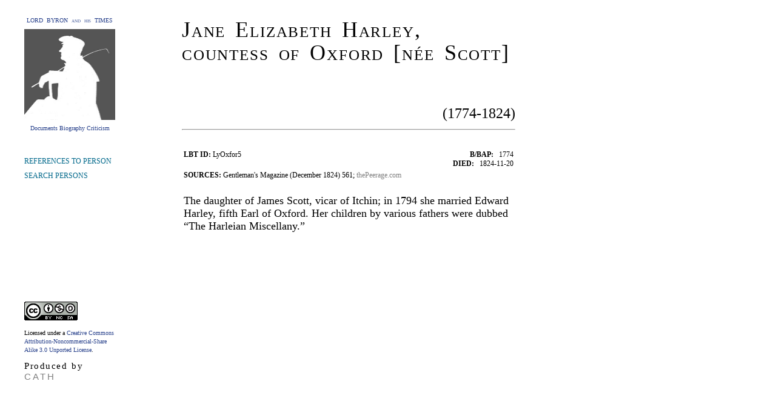

--- FILE ---
content_type: text/html
request_url: https://lordbyron.org/persRec.php?&selectPerson=LyOxfor5
body_size: 1912
content:
<?xml version="1.0" encoding="UTF-8"?>
<html xmlns="http://www.w3.org/1999/xhtml" xmlns:xi="http://www.w3.org/2001/XInclude" xmlns:tei="http://www.tei-c.org/ns/1.0">
  <head>
    <meta http-equiv="content-type" content="text/html;charset=utf-8"/>
    <title>Jane Elizabeth Harley, countess of Oxford  [née Scott] </title>
    <script>
                  var _paq = window._paq = window._paq || [];
                  /* tracker methods like "setCustomDimension" should be called before "trackPageView" */
                  _paq.push(["setCookieDomain", "*.lordbyron.org"]);
                  _paq.push(['trackPageView']);
                  _paq.push(['enableLinkTracking']);
                  (function() {
                    var u="//matomo-dev.cloud.lib.vt.edu/";
                    _paq.push(['setTrackerUrl', u+'matomo.php']);
                    _paq.push(['setSiteId', '10']);
                    var d=document, g=d.createElement('script'), s=d.getElementsByTagName('script')[0];
                    g.async=true; g.src=u+'matomo.js'; s.parentNode.insertBefore(g,s);
                  })();
                </script>
  </head>
  <body style="margin-top: 0px; margin-bottom: 40px"> 
                 <div
                    style="position: absolute; left: 40px; top: 20px; width: 150px; text-align: center;">
                       <a class="blue" href="index.php"><div style="font-size: 10px; line-height: 28px; text-align: center; font-variant: small-caps;">LORD&#160;&#160;BYRON&#160;&#160;and&#160;&#160;his&#160;&#160;TIMES</div></a>
                                <div style="text-align: center;"><a class="blue" href="index.php"><img src="ByronT.jpg" height="150" width="150" align="left" border="0" alt="Byron"/></a></div>
                        <a class="blue" href="index.php"><div style="text-align: center; font-size: 10px; line-height: 28px;">Documents Biography Criticism </div></a>
                </div>
	
                <style type="text/css">
                    <xsl:text>
                        a.addNote:link {
                        text-decoration: none;
                         color: #27408B;
                        }
                        a.addNote:visited {
                        text-decoration: none;
                        color: #27408B;
                        }
                        a.addNote:hover {
                        text-decoration: none;
                        color: red;
                        }
                        a.blue:link {
                        text-decoration: none;
                        color: #27408B;
                        }
                        a.blue:visited {
                        text-decoration: none;
                        color:  #27408B;
                        }
                        a.blue:hover {
                        text-decoration: none;
                        color: red;
                        }
                        a.blue2:link {
                        text-decoration: none;
                        color: #5F9EA0;
                        }
                        a.blue2:visited {
                        text-decoration: none;
                         color: #5F9EA0;
                        }
                        a.blue2:hover {
                        text-decoration: none;
                        color: red;
                        }
                        a.green:link {
                        text-decoration: none;
                        color: #00688B;
                        }
                        a.green:visited {
                        text-decoration: none;
                        color: #00688B;
                        }
                        a.green:hover {
                        text-decoration: none;
                        color: red;
                        }
                        a.gray:link {
                        text-decoration: none;
                        font-style: normal;
                        color: gray;
                        }
                        a.gray:visited {
                        text-decoration: none;
                        color: gray;
                        }
                        a.gray:hover {
                        text-decoration: none;
                        color: red;
                        }
                        a.gloss:link {
                        text-decoration: none;
                        color: #27408B;
                        background-color: white;
                        }
                        a.gloss:hover {
                        text-decoration: none;
                        color: red;
                        background-color: white;
                        }
                        a.gloss:visited {
                        text-decoration: none;
                        color: #27408B;
                        background-color: white;
                        }
                        body {
                        width: 520px;
                        margin-left: 300px;
                        margin-right: 0px;
                        margin-top: 60px;
                        margin-bottom: 100px;
                        font-family: "Times New Roman", Times, Georgia, serif;
                        font-size: 16px;
                        line-height: 24px;
                        font-weight: normal;
                        color: #000000;                        
                        }
                        span.header {                        
                        color: #27408B;                        
                        font-weight: bold;
                        text-transform: uppercase;
                        }
                       .popUp {
                        font-size: 14px;
                        font-family: "Times New Roman", Times, Georgia, serif;
                        background-color: #FAFAFA;
                        visibility: hidden;
                        padding: 15px;
                        text-align: left;
                        position: absolute;
                        top: 50px;
                        left: 20px;
                        line-height: 20px;
                        margin-top: 5px;
                        width: 230px;
                        border-style: solid;
                        border-top-width: thin;
                        border-right-width: thin;
                        border-bottom-width: medium;
                        border-left-width: medium;                        
                        border-top-color: black;
                        border-right-color: black;
                        border-bottom-color: gray;
                        border-left-color: gray;
                        }
                        .margin {
                        font-size: 12px;
                        font-family: "Times New Roman", Times, Georgia, serif;
                        background-color: #FAFAFA;
                        visibility: hidden;
                        padding: 15px;
                        text-align: left;
                        position: absolute;
                        float: left;
                        top: 50px;
                        line-height: 15px;
                        margin-left: -280px;
                        margin-top: 25px;
                        width: 230px;
                        border-style: solid;
                        border-top-width: thin;
                        border-right-width: thin;
                        border-bottom-width: medium;
                        border-left-width: medium;                        
                        border-top-color: black;
                        border-right-color: black;
                        border-bottom-color: gray;
                        border-left-color: gray;
                        }
                        .header {
                        font-size: 12px;
                        font-family: "Times New Roman", Times, Georgia, serif;
                        background-color: #FAFAFA;
                        visibility: hidden;
                        padding: 30px;
                        text-align: left;
                        position: absolute;
                        float: left;
                        top: 50px;
                        line-height: 15px;
                        margin-left: -0px;
                        margin-top: 0px;
                        width: 500px;
                        border-style: solid;
                        border-top-width: thin;
                        border-right-width: thin;
                        border-bottom-width: medium;
                        border-left-width: medium;                        
                        border-top-color: black;
                        border-right-color: black;
                        border-bottom-color: gray;
                        border-left-color: gray;
                        }
                    </xsl:text>
                </style>
<div style="position: absolute; left: 300px; top: 30px; width: 550px;"><div style="font-size: 36px; line-height: 38px; font-variant: small-caps; letter-spacing: .05em; word-spacing: .15em; margin-bottom: 110px;">Jane Elizabeth Harley, countess of Oxford [née Scott]</div><div style="position: absolute; width: 100%; left: 0px; right: 550px; top: 145px;"><div style="text-align: right; font-size: 24px;">
        (1774-1824)
    </div></div><div style="position: absolute; width: 100%; left: 0px; right: 550px; top: 175px;"><hr/><table style="width: 100%; margin-top: 30px; margin-bottom: 60px"><tr><td valign="top" style="font-size: 12px;width: 75%"><b>LBT ID:</b> LyOxfor5</td><td valign="top" style="text-align:right; font-size: 12px;width: 25%"><b>B/BAP:</b>   1774<br/><b>DIED:</b>   1824-11-20</td></tr><tr><td colspan="2" valign="top" style="font-size: 12px;width: 95%"><b>SOURCES: </b>Gentleman's Magazine (December 1824) 561; <a href="http://thepeerage.com/p46162.htm#i461618" target="blank" class="gray">thePeerage.com</a></td></tr><tr><td colspan="2" valign="top" style="font-size: 12px;width: 95%"><div style="margin-top: 20px; margin-bottom: 20px; font-size: 18px;">The daughter of James Scott, vicar of Itchin; in 1794 she married Edward Harley, fifth
                        Earl of Oxford. Her children by various fathers were dubbed “The Harleian
                        Miscellany.”</div></td></tr><tr><td colspan="2"/></tr></table></div></div><div style="position: absolute; left: 40px; top: 250px; width: 150px;"><div style="line-height: 16px; width: 170px; margin-top: 8px; margin-bottom: 0px; font-size: 12px;"><a href="persRec.php?choose=PersRefs&amp;selectPerson=LyOxfor5" class="green"> REFERENCES TO PERSON </a></div><div style="line-height: 16px; width: 170px; margin-top: 8px; margin-bottom: 0px; font-size: 12px;"><a class="green" href="index.php?choose=PersonList">SEARCH PERSONS </a></div><div style="margin-top: 200px; text-align: left; font-size: 10px; line-height: 14px;"><a rel="license" href="http://creativecommons.org/licenses/by-nc-sa/3.0/"><img alt="Creative Commons License" style="border-width:0" src="http://i.creativecommons.org/l/by-nc-sa/3.0/88x31.png"/></a><br/><br/> Licensed under a <a class="blue" rel="license" href="http://creativecommons.org/licenses/by-nc-sa/3.0/">Creative Commons
                            Attribution-Noncommercial-Share Alike 3.0 Unported License</a>. </div><div style="margin-top: 10px; text-align: left; font-size: 15px; line-height: 18px; letter-spacing: .1em; word-spacing: .1em;"> Produced by <a class="gray" style="font-family: Arial, Geneva, Helvetica, sans-serif; font-size: 15px; text-decoration: none; letter-spacing: .2em;" href="http://wiz2.cath.vt.edu">CATH</a></div></div></body>
</html>
